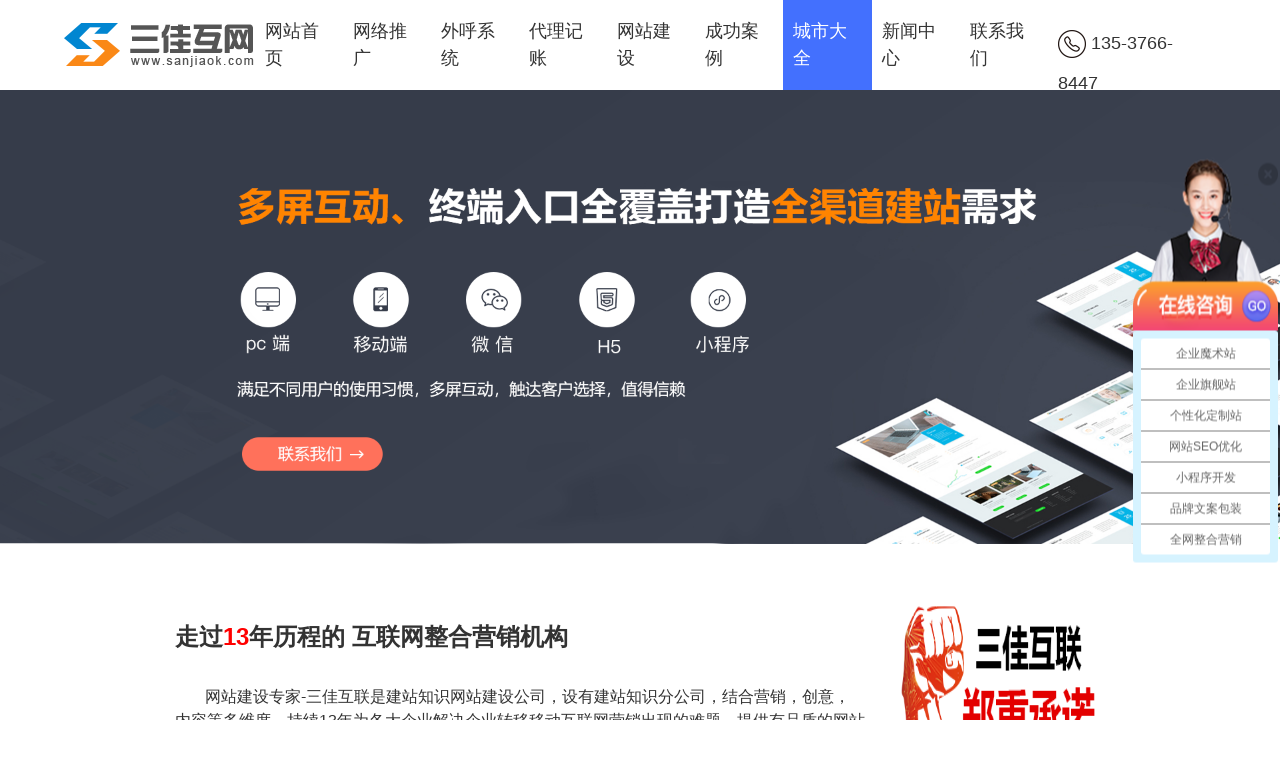

--- FILE ---
content_type: text/html
request_url: http://www.sanjiaok.com/shijiazhuang/
body_size: 10913
content:
<!DOCTYPE html>
<html lang="zh-CN">
<head>
    <meta charset="utf-8">
    <meta http-equiv="X-UA-Compatible" content="IE=edge">
    <meta name="description" content="石家庄网站建设石家庄网站设计,石家庄做网站,10年高端品牌网站建设、优化经验,为企业和上市集团公司提供全方位的建站与网络推广服务，服务于全国各地，完善的服务体系。">
    <meta name="keywords" content="石家庄网站建设,石家庄网站优化,石家庄seo优化,石家庄网站设计,石家庄网站制作,石家庄网站开发">
    <title>石家庄网站建设公司|石家庄网站定制|石家庄网站制作|石家庄网站设计开发</title>
    <meta name="viewport" content="width=device-width, initial-scale=1, maximum-scale=1, user-scalable=no">

    <script src="../js/winresponsever.js"></script>
    <!-- <link rel="stylesheet" href="../static/css/reset.css"> -->
   <link rel="stylesheet" href="../node_modules/bootstrap/dist/css/bootstrap.min.css">
   <link rel="stylesheet" href="../static/css/city.css">
   <style></style>
</head>
<body>
   <script>
var _hmt = _hmt || [];
(function() {
  var hm = document.createElement("script");
  hm.src = "https://hm.baidu.com/hm.js?3a1fb9a708d16b3044287c08afb63e06";
  var s = document.getElementsByTagName("script")[0]; 
  s.parentNode.insertBefore(hm, s);
})();
</script>
	 <!-- 微信弹窗-->
		 <div class="wechat-tanc direact">
			<i></i>
			<div class="wenzidiv">
				<p>微信 <span>现在</span><br>
					 三佳网络：10年建站+SEO经验，一对一服务.........
				</p>
			</div>
			<div class="xiaoheng"></div>
		</div>
		<!-- HEAD-->
		<div class="header ">
			<div class="baoguo">
			  <nav class="navbar navbar-expand-lg navbar-light col-sm-12 ">
				<!-- <a class="navbar-brand" href="#">Navbar</a> -->
				<img src="../static/images/logo.png" alt="" class="img-fluid logo">
				 <div class="navbar-toggler nav-but" style="background-color: rgba(0,0,0,.5);width:1rem;height:1rem;' type="button" data-toggle="collapse" data-target="#navbarSupportedContent" aria-controls="navbarSupportedContent" aria-expanded="false" aria-label="Toggle navigation">
				  <span class="navbar-toggler-icon"></span>
				</div>
				<div class="d-md-none d-sm-block d-md-block d-lg-none logolis"><img src="../static/images/sj.png" alt="" class="sj">135-3766-8447</div>
				<div class="collapse navbar-collapse  " id="navbarSupportedContent">
				  <ul class="navbar-nav mr-auto  ">
					  <a class="" href="/index.html"> <li class="nav-item list ">  网站首页</li></a>
                  
               
               
                <a class="" href="/netPropagate"> <li class="nav-item list ">网络推广 </li></a>

                    <a class="" href="/chanpin/"><li class="nav-item list ">外呼系统 </li></a>
                <a class="" href="/dljz/"> <li class="nav-item list ">代理记账 </li> </a>
               
                <a class="" href="/webBuil"> <li class="nav-item list ">网站建设 </li></a>
              
               
                <a class="" href="/case"> <li class="nav-item list ">成功案例 </li></a>
             
              
                <a class="" href="/city">  <li class="nav-item list ">城市大全 </li></a>
              
                <a class="" href="/hyxw"><li class="nav-item list "> 新闻中心</li></a>
                <a href="/contact"><li class="nav-item list "> 联系我们</li></a>
					<!-- <li class="nav-item dropdown">
					  <a class="nav-link dropdown-toggle" href="#" id="navbarDropdown" role="button" data-toggle="dropdown" aria-haspopup="true" aria-expanded="false">
						Dropdown
					  </a>
					  <div class="dropdown-menu" aria-labelledby="navbarDropdown">
						<a class="dropdown-item" href="#">Action</a>
						<a class="dropdown-item" href="#">Another action</a>
						<div class="dropdown-divider"></div>
						<a class="dropdown-item" href="#">Something else here</a>
					  </div>
					</li> -->
					<li class="nav-item d-md-none d-sm-none d-none d-xl-block" style="line-height: 40px;">
						<img src="../static/images/sj.png" alt="" class="img-fluid"> 135-3766-8447
					</li>
				  </ul>
				  <!-- <form class="form-inline my-2 my-lg-0">
					<input class="form-control mr-sm-2" type="search" placeholder="Search" aria-label="Search">
					<button class="btn btn-outline-success my-2 my-sm-0" type="submit">Search</button>
				  </form> -->
				</div>
			   
			  </nav>
			</div>
		   
			
		  </div>
      <section class="header_banna ">
          <img src="../static/images/jshe_02.png" alt="" class="img-fluid d-none d-lg-block shou" onclick="toshan()">
          <img src="../static/images/new1_02.png" alt="" class="img-fluid d-block d-lg-none shou" onclick="toshan()">
      </section>
      <section class="luosyx">
          <div class="conz">
            <div class="luo_left col-lg-9">
                <p>走过<span>13</span>年历程的 互联网整合营销机构</p>
                <div class="d-none d-lg-block">网站建设专家-三佳互联是建站知识网站建设公司，设有建站知识分公司，结合营销，创意，内容等多维度，持续13年为各大企业解决企业转移移动互联网营销出现的难题，提供有品质的网站建设，营销型网站设计，微信小程序开发，品牌网站制作，电商网站开发等服务；我们的解决方案结合了十三年的互联网品牌建设经验和整合营销的理念，同时将策略和执行紧密结合，并不断评估和优化我们的方案，为客户提供一体化的互联网营销整合方案！</div>
                <div class="d-block d-lg-none">网站建设专家-三佳互联是建站知识网站建设公司，设有建站知识分公司，结合营销，创意，内容等多维度，持续13年为各大企业解决企业转移移动互联网营销出现的难题，提供有品质的网站建设，营销型网站设计，微信小程序开发，品牌网站制作，电商网站开发等服务；</div>
            </div >
            <div class="luo_right col-lg-3 d-none d-lg-block"><img src="../static/images/jshe_05.png" alt="" class="img-fluid h-100 "></div>
          </div>
        
      </section>
      <!-- 优势 -->
      <section class="advantage">
          <div class="title">做网站的好处</div>
          <div class="futile d-block d-lg-none">The benefits of doing a website</div>
          <div class="topimg d-block d-lg-none"><img src="../static/images/netimg5.png" alt="" class="img-fluid w-100"></div>
          <div class="konyou">

          
            <div class="nice">
                <div class="nice_left col-lg-6">
                    <div class="list">
                        <div class="gou col-lg-1 "><img src="../static/images/jshe_11.png" alt="" class="img-fluid"></div>
                        <div class="text col-lg-11 "> 
                            <p>提升企业营业额</p>
                            <div>在网站基础上结合SEO及网络推广，打破传统营销在地域和时间上的限制，最大限度地为企业带来潜在客户，最大程度的提升企业营业额。</div>
                        </div>
                    </div>
                    <div class="list">
                        <div class="gou col-lg-1"><img src="../static/images/jshe_11.png" alt="" class="img-fluid"></div>
                        <div class="text col-lg-11"> 
                            <p>提升企业形象及知名度</p>
                            <div>网站+公司宣传片，图文声并茂可全方面的展示公司形象、提升企业知名度。</div>
                        </div>
                    </div>
                    <div class="list">
                        <div class="gou col-lg-1"><img src="../static/images/jshe_11.png" alt="" class="img-fluid"></div>
                        <div class="text col-lg-11"> 
                            <p>扩大企业市场份额</p>
                            <div>投入少量成本以互联网为煤介，多种互联网端口及渠道快速宣传企业产品与服务，迅速占领市场。</div>
                        </div>
                    </div>
                    <div class="list">
                        <div class="gou col-lg-1"><img src="../static/images/jshe_11.png" alt="" class="img-fluid"></div>
                        <div class="text col-lg-11"> 
                            <p>提升企业竞争力</p>
                            <div></div>
                        </div>
                    </div>
                </div>
                <div class="nice_right col-lg-6 d-none d-lg-block">
                    <img src="../static/images/jshe_09.png" alt="" class="img-fluid w-100 h-100 ">
                </div>
            </div>
        </div>
        <div class="anlie_but d-block d-lg-none" onclick="toshan()">立即咨询</div>
      </section>
      <!-- what -->
      <div class="what ">
        <div class="what-border">
            <div class="conten_top">
              <div class="title"><p>what ?</p> 你准备做个什么类型的网站？</div>
              <div class="text">移动互联网时代，PC+手刷+微信，三合一网站建设，H5确应式制作！全网营销！抓住市场饥饿</div>
          </div>
          <div class="what_list ">
            <div class="list col-lg-3 col-md-6 col-6 position-relative">
              <div class="baioti">
               <p>展示型网站</p> 
               <div class="what_image"><img src="../static/images/wenhao.png" alt="" class="img-fluid"></div>
              </div>
             
              <div class="what_content">中小型企业网站建设，价格实惠！便捷式后台管理，实时更新管理公司信息、产品信息、联系方式等！</div>
              <div class="but_wai d-none d-lg-block" onclick="toshan()"><div class="what_but shou">获得低价</div> </div>
            </div>
            <div class="list col-lg-3 col-md-6 col-6 position-relative">
              <div class="baioti">
               <p>推广型网站</p> 
               <div class="what_image"><img src="../static/images/wenhao.png" class="img-fluid" alt=""></div>
              </div>
             
              <div class="what_content">网站风格宽屏大气，专业美工匠心设计适合中小企业形象宣传，实用网站功能，公司介绍、产品展示一目了然</div>
              <div class="but_wai d-none d-lg-block" onclick="toshan()"><div class="what_but shou">获得低价</div> </div>
            </div>
            <div class="list col-lg-3 col-md-6  col-6 position-relative">
              <div class="baioti">
               <p>营销型网站</p> 
               <div class="what_image"><img src="../static/images/wenhao.png" alt=""></div>
              </div>
             
              <div class="what_content">营销型企业网站设计展示企业实力、突出产品优势，结合关键词优化，全方位架构。属于白己的网络营销平台从这里开始…</div>
              <div class="but_wai d-none d-lg-block" onclick="toshan()"><div class="what_but shou">获得低价</div> </div>
            </div>
            <div class="list col-lg-3 col-md-6 col-6 position-relative">
              <div class="baioti">
               <p>商城型网站</p> 
               <div class="what_image"><img src="../static/images/wenhao.png" alt="" class="img-fluid"></div>
              </div>
             
              <div class="what_content">专业做PC+手机商城网站建设为客户提供O20电子商务网站建设、B2C在线购物商城开发等多种购物网站建设解决方赢！！</div>
              <div class="but_wai d-none d-lg-block" onclick="toshan()"><div class="what_but shou">获得低价</div> </div>
            </div>
          </div>
        </div>
        
      </div>
     <section class="dinzhi">
         <div class="title">网站定制选择三佳省心省力</div>
         <div class="dinzhilist">
            <div class="list">
                <div><img src="../static/images/jshe_16.png" alt="" class="img-fluid"></div>
                <div>1v1个性化定制</div>
                <p>资深设计师为您量身定制官网</p>
            </div>
            <div class="list">
                <div><img src="../static/images/jshe_18.png" alt="" class="img-fluid"></div>
                <div>高品质网站上线</div>
                <p>专业建站水平，网站高效高质量上线</p>
            </div>
            <div class="list">
                <div><img src="../static/images/jshe_20.png" alt="" class="img-fluid"></div>
                <div>极佳的建站性价比</div>
                <p>企业官网定制费用不到万元</p>
            </div>
            <div class="list">
                <div><img src="../static/images/jshe_25.png" alt="" class="img-fluid"></div>
                <div>丰富的行业解决方案</div>
                <p>知名合作品牌与各行业对应网站解决方案，为您找到最佳的方来</p>
            </div>
            <div class="list">
                <div><img src="../static/images/jshe_26.png" alt="" class="img-fluid"></div>
                <div>5x8小时客户服务</div>
                <p>项目顾问全天候不间断为您提供贴心的售后服务</p>
            </div>
            <div class="list">
                <div><img src="../static/images/jshe_27.png" alt="" class="img-fluid"></div>
                <div>不满意全额退款</div>
                <p>诚信服务，制作过程有任何不满意均可申请全额退款，让您无后顾之忧</p>
            </div>
         </div>
     </section>
     <section class="why">
         <div class="why_conten">
            <div class="title"><span>Why？</span> 网站没排名、没流量、不赚钱？</div>
            <div class="futitle">您是否正在为这些事情困惑困扰？</div>
            <div>
                <img src="../static/images/jshe_32.png" alt="" class="img-fluid w-100 d-none d-lg-block ">
                <img src="../static/images/why_04.png" alt="" class="img-fluid d-block d-lg-none">

            </div>
            <div class="why_but shou" onclick="toshan()">免费seo诊断</div>
         </div>
     </section>
     <section class="how_do">
         <div class="how_cont">
            <div class="title"><span> How do</span> 我们如何提供与众不同的SEO优化服务？</div>
            <div class="futitle">Different SEO optimization services</div>
            <div class="how_list">
                <div class="list">
                    <div class="list_left"><img src="../static/images/jshe_36.png" alt="" class="img-fluid"></div>
                    <div class="list_right">
                        <div class="right_but">精准定位关键词</div>
                        <div>针对企业产品和受众人群精准定位分析，深度剖析行业网站，量身定制搜索营销方案，准确筛选关键词，排名更靠前。</div>
                    </div>
                </div>
                <div class="list">
                    <div class="list_left"><img src="../static/images/jshe_38.png" alt="" class="img-fluid"></div>
                    <div class="list_right">
                        <div class="right_but">持续优化方案</div>
                        <div>优化团队多对一服务，根据关键词库指导，持续升级优化方案，建立长效精确流量来源，让潜在客户成为成交客户。</div>
                    </div>
                </div>
                <div class="list">
                    <div class="list_left"><img src="../static/images/jshe_43.png" alt="" class="img-fluid"></div>
                    <div class="list_right">
                        <div class="right_but">整站流量提升</div>
                        <div>通过关键词搜索、文章、外链等优化资源，持续提升自然流量，较同行网站更易被搜索引擎抓取，获得更多精准用户。</div>
                    </div>
                </div>
                <div class="list">
                    <div class="list_left"><img src="../static/images/jshe_44.png" alt="" class="img-fluid"></div>
                    <div class="list_right">
                        <div class="right_but">实时数据监控</div>
                        <div>数据分析流量效果，用数据驱动方案改进，实现多维度，精细化的统计分析，定期为客户提供完整的优化报告。</div>
                    </div>
                </div>
            </div>
            <div class="how_but shou" onclick="toshan()">立即咨询</div>
         </div>
     </section>

     <section class="target">
        <div class="target_bao">
          <div class="target_title">  
            助您实现商业目标
            <div class="xian"></div>
          </div>
          
          <div class="targete_content">
            <div class="target_top col-lg-5 col-12">
              <img src="../static/images/diannao.png" alt="" class="w-100  h-100 d-none d-lg-block">
             
              <img src="../static/images/move_diannao.png" alt="" class="w-100  h-100 d-block d-lg-none">
            </div>
            <div class=" target_bnot col-lg-7">
              <div class="target_value">
                <p class="value_p">获得更多优质客户</p>
                <p class="value_p2">专注于财务顾问的好顺佳集团，通过网站建设、网络推广、SEO推广等多种渠道定位精准人群，有效获取30000名客户合作。</p>
                <img src="../static/images/shul.png" alt="" class="img-fluid d-none d-lg-block" style="width: 80%;">
                <img src="../static/images/shul2.png" alt="" class="d-block img-fluid d-lg-none" style="margin: 0 auto;">
              </div>
              <div class="target_btn shou" onclick="toshan()">
                
                我也要建站
              </div>
            </div>
          </div>
        </div>
      </section>

      <div class="brand " >
        <div class="jie">
            <div class="jie_list col-lg-4">
                <div>2600 <span>+</span></div>
                <p>2600成功项目经验</p>
            </div>
            <div class="jie_list col-lg-4">
                <div>30 <span>+</span></div>
                <p>30上市公司选择</p>
            </div>
            <div class="jie_list col-lg-4">
                <div>60 <span>+</span></div>
                <p>60的专业团队</p>
            </div>
        </div>
        <div class="brand_content d-lg-block d-none"> 
          <div class="biaoti"></div>
          <div class="zhixun" onclick="toshan()">马上咨询</div>
        </div>
      </div>
      <div class="move_bran d-block d-lg-none">
        <div class="move_bran_content"> 
          <div class="biaoti"></div>
          <div class="bran_list col-12">
            <div class="list ">
              <div class="bran_left col-3">
                <div class="left"><img src="../static/images/move1.png" alt=""></div>
                <div class="zhic">技术支持</div>
              </div>
              <div class="bran_right col-9">专业团队驰骋互联网多年，行业技术精湛，技术总监率领团队亲自操刀，全面提升方案执行品质，确保项目顺畅落地。</div>
            </div>
            <div class="list ">
              <div class="bran_left col-3">
                <div class="left"><img src="../static/images/move2.png" alt=""></div>
                <div class="zhic">高效执行</div>
              </div>
              <div class="bran_right col-9">。我们在项目每个环节上精益求精，追求效率最大化，确保方案能够完美高效执行，提高转化率，实现客户想要的效果。</div>
            </div>
            <div class="list ">
              <div class="bran_left col-3">
                <div class="left"><img src="../static/images/move3.png" alt=""></div>
                <div class="zhic">服务体系</div>
              </div>
              <div class="bran_right col-9">以客户服务为核心，独创深度服务体系，能以最灵敏的嗅觉秒级响应客户需求，带给客户安心满意的体验。</div>
            </div>
          </div>
          <div class="zhixun shou" onclick="toshan()">马上咨询</div>
        </div>
      </div>
       <section class="zhangdian">
          <div class="weizhi">当前位置：<a href="/">首页</a>&nbsp;>&nbsp;<a href="/shijiazhuang/">石家庄</a></div>
          <div class="contener nodetail">
       
<div class="list shou" >
                <div class="title"><a href="/shijiazhuang/30095.html">石家庄专业免费网站建设哪里便宜</a></div>
                <div class="text"><a href="/shijiazhuang/30095.html ">石家庄网站建设报价_网聚资源_网聚资源收集整理互联网上建站系统,建站源码,网站模板,建站工具免费提供给爱好建站的朋友们使用您可以在培训家石家庄网站建设培训页面选择特</a></div>
                <div class="time">2020-08-06 </div>
 </div>
<div class="list shou" >
                <div class="title"><a href="/shijiazhuang/30094.html">石家庄网站建设有哪些公司推荐</a></div>
                <div class="text"><a href="/shijiazhuang/30094.html ">推荐企业网站建设几点建议Mar,在企业网站建设过程中,网页设计是非常出色的网站建设企业有哪些优点Mar,随着互联网技术越来越发达,网站制作石家庄网站建设企业名录!黄页免费</a></div>
                <div class="time">2020-08-06 </div>
 </div>

<div class="list shou" >
                <div class="title"><a href="/shijiazhuang/30093.html">石家庄网站建设网站建设的网络</a></div>
                <div class="text"><a href="/shijiazhuang/30093.html ">近千套精美模板网站模板丰富,模板随意更换;可根据不同季节、节庆日等更换不同主题自主自助建站品牌费用低廉,设计精美,功能强大,操作简单,维护方便立足石家庄,十三年行业经</a></div>
                <div class="time">2020-08-06 </div>
 </div>
<div class="list shou" >
                <div class="title"><a href="/shijiazhuang/30092.html">石家庄做网站公司做网站公司</a></div>
                <div class="text"><a href="/shijiazhuang/30092.html ">石家庄网络公司数据不见了怎么办?石家庄网络公司选择个合适的域名网址石家庄网站建设︱石家庄网站制作︱石家庄做网站︱石家庄网络公司︱石家庄网站制作公司建站是专业的石家庄做网</a></div>
                <div class="time">2020-08-06 </div>
 </div>

<div class="list shou" >
                <div class="title"><a href="/shijiazhuang/30091.html">石家庄专门做网站开发的公司</a></div>
                <div class="text"><a href="/shijiazhuang/30091.html ">科技是服务于京津冀知名的专业化、综合化、互联网整体解决方案提供商、河北省高新技术企业,业务方向包括网站建设及软件开发、app与h移动开发、网络营销与移动营销领行网络</a></div>
                <div class="time">2020-08-06 </div>
 </div>
<div class="list shou" >
                <div class="title"><a href="/shijiazhuang/30090.html">石家庄在哪里可以建设网站</a></div>
                <div class="text"><a href="/shijiazhuang/30090.html ">石家庄网站开发建设Web设计人员通常会在Web设计过程中着重于技术问题,例如线框,代码和内容管理。但是出色的设计与您如何整合社交媒体按钮甚至流畅的网站的构建主要包括配色</a></div>
                <div class="time">2020-08-06 </div>
 </div>

<div class="list shou" >
                <div class="title"><a href="/shijiazhuang/30089.html">石家庄有专门做网站的公司</a></div>
                <div class="text"><a href="/shijiazhuang/30089.html ">石家庄做网站现在石家庄网络公司多的数不胜数,小到个人工作室,中到个人的团队,大到上百人的团石家庄做网站公司一、行业经验丰富网团队成立于,专注企业网站制作与开发,国内</a></div>
                <div class="time">2020-08-06 </div>
 </div>
<div class="list shou" >
                <div class="title"><a href="/shijiazhuang/30088.html">石家庄有哪些做网站的公司</a></div>
                <div class="text"><a href="/shijiazhuang/30088.html ">做网站不错的公司毋庸置疑,石家庄就是动力了。做APP的话一般都是分公司,而且也都是行业软件,比如说税友软件,做财务软件的。还有一个神玥软件,在但也不是价格越高越好,要问</a></div>
                <div class="time">2020-08-06 </div>
 </div>

<div class="list shou" >
                <div class="title"><a href="/shijiazhuang/30087.html">石家庄有没有专门做网站的</a></div>
                <div class="text"><a href="/shijiazhuang/30087.html ">石家庄有没有专业的PHP做网站公司啊我说是专门做PHP我发现石家庄做PHP的很少,很落后啊。北京漫天都是PHP。看看这些石家庄建站公司就伤心。做的都是些石家庄做网站看你要做</a></div>
                <div class="time">2020-08-06 </div>
 </div>
<div class="list shou" >
                <div class="title"><a href="/shijiazhuang/30086.html">石家庄有没有免费做网站的</a></div>
                <div class="text"><a href="/shijiazhuang/30086.html ">请问生意经的朋友石家庄有没有个人做网站的进来看看,我们需要做个外贸网站请解答有同感邀请回答收藏浏览次数:扫一扫最满意答案您好,我们推出特价建站问:石家庄做网站推广的</a></div>
                <div class="time">2020-08-06 </div>
 </div>

<div class="list shou" >
                <div class="title"><a href="/shijiazhuang/30085.html">石家庄响应式网站网站建设</a></div>
                <div class="text"><a href="/shijiazhuang/30085.html ">石家庄科技做网站公司专注于网站建设制作设计,建站类型包括:企业网站建设、商城网站建设、外贸网站建设、手机网站建设、HTML自适应响应式营销型网站定制。天前公司以&amp;ldquo</a></div>
                <div class="time">2020-08-06 </div>
 </div>
<div class="list shou" >
                <div class="title"><a href="/shijiazhuang/30084.html">石家庄网站正在建设中页面</a></div>
                <div class="text"><a href="/shijiazhuang/30084.html ">石家庄网站开发建设Web设计人员通常会在Web设计过程中着重于技术问题,例如线框,代码和内容管理。但是出色的设计与您如何整合社交媒体按钮甚至流畅的主题巴士关于网站正在建</a></div>
                <div class="time">2020-08-06 </div>
 </div>

<div class="list shou" >
                <div class="title"><a href="/shijiazhuang/30083.html">石家庄搭建网站用什么系统</a></div>
                <div class="text"><a href="/shijiazhuang/30083.html ">买个虚拟主机能干什么?买个虚拟主机能做很多事情,比如搭建一个网站,像个人博客,企业网站,行业网站等;还可以搭建一个APP、小程序;也可以搭建一个数据存储平台,供门户网站建</a></div>
                <div class="time">2020-08-06 </div>
 </div>
<div class="list shou" >
                <div class="title"><a href="/shijiazhuang/30082.html">石家庄做网站需要的资料</a></div>
                <div class="text"><a href="/shijiazhuang/30082.html ">石家庄做网站的有效开展使得我们也在不断寻求更多适合做网站发展的方法。石家庄做网站发展到今天,对很多商家我们想要做网站,我们需要为建站公司提供什么样的信息?下面石家</a></div>
                <div class="time">2020-08-06 </div>
 </div>

<div class="list shou" >
                <div class="title"><a href="/shijiazhuang/30081.html">石家庄做网站开发的公司</a></div>
                <div class="text"><a href="/shijiazhuang/30081.html ">是一家专注于石家庄做网站建设公司,有着五年的网站制作经验,专门为您提供网站制作、网站建设、小程序开发、模板建站等网站的相关服务。是一家石家庄专业网站石家庄做网站现</a></div>
                <div class="time">2020-08-06 </div>
 </div>
<div class="list shou" >
                <div class="title"><a href="/shijiazhuang/30080.html">石家庄做网站的哪里便宜</a></div>
                <div class="text"><a href="/shijiazhuang/30080.html ">没错哪个事情不扯上点有档次的名头,做站也有这个潮流,做网站不是只有美观就行了,又不是花瓶。既美观又实用的网站才是有档次的网站,那么如何做一个网站才能看着石家庄做网站</a></div>
                <div class="time">2020-08-06 </div>
 </div>

<div class="list shou" >
                <div class="title"><a href="/shijiazhuang/30079.html">石家庄做网站的科技公司</a></div>
                <div class="text"><a href="/shijiazhuang/30079.html ">石家庄网站建设公司哪家好?网络为石家庄中小企业提供石家庄做网站一条龙服务,打造价格最低服务最好的网石家庄站建设公司!做一个【有效果】、【有客户】的企业网站石家庄做</a></div>
                <div class="time">2020-08-06 </div>
 </div>
<div class="list shou" >
                <div class="title"><a href="/shijiazhuang/30078.html">石家庄做网站的大型公司</a></div>
                <div class="text"><a href="/shijiazhuang/30078.html ">致石家庄用户的一封信找外地建站公司做网站靠谱吗?无论是石家庄网站建设公司还是外地网站设计公司,可以为您提供几乎没有差别的服务。这样一来,您的选项变得更多,您石家庄做</a></div>
                <div class="time">2020-08-06 </div>
 </div>

          </div>
         
          <div class="d-lg-block d-none" >
            <div class="pages ">
           <a title="Total record">&nbsp;<b>396</b> </a>&nbsp;&nbsp;&nbsp;<b>1</b>&nbsp;<a href="/shijiazhuang/index_2.html">2</a>&nbsp;<a href="/shijiazhuang/index_3.html">3</a>&nbsp;<a href="/shijiazhuang/index_4.html">4</a>&nbsp;<a href="/shijiazhuang/index_5.html">5</a>&nbsp;<a href="/shijiazhuang/index_6.html">6</a>&nbsp;<a href="/shijiazhuang/index_7.html">7</a>&nbsp;<a href="/shijiazhuang/index_8.html">8</a>&nbsp;<a href="/shijiazhuang/index_9.html">9</a>&nbsp;<a href="/shijiazhuang/index_10.html">10</a>&nbsp;<a href="/shijiazhuang/index_2.html">下一页</a>&nbsp;<a href="/shijiazhuang/index_22.html">尾页</a>
          </div>
        
      </section>
     
     
<div class="d-block d-lg-none danzhe"  >
		<div class="kefuzhixun">
			<div id="" class="zhixun1 col-4" onclick="toshan()"><div>3</div><img src="../static/images/xinxi.png" class="img-fluid">seo免费诊断</div>
			<div id="" class="zhixun2 col-4" onclick="toshan()"><div>2</div><img src="../static/images/xinxi.png" class="img-fluid">网站开发咨询</div>
			<div id="" class="zhixun3 col-4" style="background-color: #0c6aeb;"><a href="tel:13537668447" target="_blank" rel="noopener noreferrer"><img src="../static/images/phone.gif" class="img-fluid">电话咨询</a></div>
		</div>
	</div>
    <footer class="footer">
        <div class="citylist flex direaction align">
            <div class="citytit">
                全国城市分布：
            </div>
           <div class="citylistItem">
               <ul class="citylistUl flex  wrap align">
               <li><a href="/beijing/" target="_blank">北京</a></li>
<li><a href="/shanghai/" target="_blank">上海</a></li>
<li><a href="/guangzhou/" target="_blank">广州</a></li>
<li><a href="/shenzhen/" target="_blank">深圳</a></li>
<li><a href="/chengdu/" target="_blank">成都</a></li>
<li><a href="/hangzhou/" target="_blank">杭州</a></li>
<li><a href="/chongqing/" target="_blank">重庆</a></li>
<li><a href="/wuhan/" target="_blank">武汉</a></li>
<li><a href="/xian/" target="_blank">西安</a></li>
<li><a href="/suzhou/" target="_blank">苏州</a></li>
<li><a href="/tianjin/" target="_blank">天津</a></li>
<li><a href="/nanjing/" target="_blank">南京</a></li>
<li><a href="/changsha/" target="_blank">长沙</a></li>
<li><a href="/zhengzhou/" target="_blank">郑州</a></li>
<li><a href="/dongguan/" target="_blank">东莞</a></li>
<li><a href="/qingdao/" target="_blank">青岛</a></li>
<li><a href="/shenyang/" target="_blank">沈阳</a></li>
<li><a href="/ningbo/" target="_blank">宁波</a></li>
<li><a href="/kunming/" target="_blank">昆明</a></li>
<li><a href="/wuxi/" target="_blank">无锡</a></li>
<li><a href="/foshan/" target="_blank">佛山</a></li>
<li><a href="/hefei/" target="_blank">合肥</a></li>
<li><a href="/dalian/" target="_blank">大连</a></li>
<li><a href="/fuzhou/" target="_blank">福州</a></li>
<li><a href="/xiamen/" target="_blank">厦门</a></li>
<li><a href="/haerbin/" target="_blank">哈尔滨</a></li>
<li><a href="/jinan/" target="_blank">济南</a></li>
<li><a href="/wenzhou/" target="_blank">温州</a></li>
<li><a href="/nanning/" target="_blank">南宁</a></li>
<li><a href="/changchun/" target="_blank">长春</a></li>
<li><a href="/quanzhou/" target="_blank">泉州</a></li>
<li><a href="/shijiazhuang/" target="_blank">石家庄</a></li>
<li><a href="/guiyang/" target="_blank">贵阳</a></li>
<li><a href="/chanzhou/" target="_blank">常州</a></li>
<li><a href="/nantong/" target="_blank">南通</a></li>
<li><a href="/jiaxing/" target="_blank">嘉兴</a></li>
<li><a href="/taiyuan/" target="_blank">太原</a></li>
<li><a href="/xuzhou/" target="_blank">徐州</a></li>
<li><a href="/nanchang/" target="_blank">南昌</a></li>
<li><a href="/jinhua/" target="_blank">金华</a></li>
<li><a href="/huizhou/" target="_blank">惠州</a></li>
<li><a href="/zhuhai/" target="_blank">珠海</a></li>
<li><a href="/zhongshan/" target="_blank">中山</a></li>
<li><a href="/taizhou/" target="_blank">台州</a></li>
<li><a href="/yantai/" target="_blank">烟台</a></li>
<li><a href="/lanzhou/" target="_blank">兰州</a></li>
<li><a href="/shaoxing/" target="_blank">绍兴</a></li>
<li><a href="/haikou/" target="_blank">海口</a></li>
<li><a href="/yangzhou/" target="_blank">扬州</a></li>
               </ul>
           </div>
        </div>
        <div class="footer_contetn w1200">
          <div class="xinxi">
            <div><img src="../static/images/boda.png" alt="">135-3766-8447</div>
            <div><img src="../static/images/weixin.png" alt="">135-3766-8447</div>
            <div><img src="../static/images/qq.png" alt="">2149514403</div>
            <div class="diz"><img src="../static/images/dinwei.png" alt="">地址：深圳市龙岗区爱联地铁站A出口100米（爱联股份大厦1406）</div>
          </div>
          <div class="dizhi">
            <div>公司地址：深圳市龙岗区爱联地铁站A出口100米（爱联股份大厦1406） | 联系方式：135-3766-8447</div>
            <div style="color:#707070; font-size:12px;">版权所有 © 2016-2020 深圳市三佳网络科技有限公司 <a  style="color:#707070; font-size:12px;" href="https://beian.miit.gov.cn" rel="nofollow" >粤ICP备16074232号</a></div>
            <div>专家团队为您提供深圳网站建设，深圳网站设计，深圳品牌网站设计，深圳营销型网站制作等服务，深圳建网站就找三佳互联</div>
            <div><a href="http://www.sanjiaok.com/sitemap.html" >网站地图    <a href="http://www.sanjiaok.com/sitemap.xml">浏览器地图</div>
          </div>
        </div>
      </footer>
 <div class="totop"><img src="../static/images/scroll_Top.png" alt="" class="img-fluid"></div>
<script src="../js/jquery-2.1.1.min.js"></script>
<script src="../node_modules/bootstrap/dist/js/bootstrap.min.js"></script>
<script>
   $('.totop').hide();        //隐藏go to top按钮
 
        $(window).scroll(function(){
            
             if($(this).scrollTop() > 100){
                $('.totop').fadeIn();
           }else{
               $('.totop').fadeOut();
            }
        });
 
        $('.totop').click(function(){
          $('html ,body').animate({scrollTop: 0}, 300);
            return false;
         });
</script>
</body>
</html>
	<script src="../js/jquery-2.1.1.min.js"></script>
	<script src="../node_modules/bootstrap/dist/js/bootstrap.min.js"></script>
<script>
function toshan() {
		window.open("https://p.qiao.baidu.com/cps/chat?siteId=17527791&userId=10117600&siteToken=3a1fb9a708d16b3044287c08afb63e06");
	}
	$(function () {
		if($(window).width()<993){
      setTimeout("wechatchux()", 3000);
     }
        })

        function wechatchux() {	
            $(".wechat-tanc").show(500);
            setTimeout("wechatxs()", 5000);
        };

        function wechatxs() {
            $(".wechat-tanc").hide(500);
            setTimeout("wechatchux()", 5000);
        }
        document.writeln(
               "<a href='https://p.qiao.baidu.com/cps/chat?siteId=17527791&userId=10117600&siteToken=3a1fb9a708d16b3044287c08afb63e06' style='width:0;' id='swtb'></a>"
            );
        $(".direact").click(function () {
            $("#swtb")[0].click();
        })
</script>

--- FILE ---
content_type: text/css
request_url: http://www.sanjiaok.com/static/css/city.css
body_size: 6261
content:
body {
	width: 100%;
	/* background-color: #f5f5f5; */
}
* {
	color: #333;
	font-size: 0.18rem;
}
.actions{
	background-color: #4370fe;
	color: #fff !important;

}
.navbar-nav a:nth-child(7){
	background-color: #4370fe;
	color: #fff !important;
}
.navbar-nav a:hover{
	text-decoration: none;
}
.navbar-nav a:nth-child(7) li{

	color: #fff !important;
}
.shou:hover{
    cursor: pointer;
}
p,ul{margin-bottom: 0;}
/* 头部 */
.nav {
	height: 90px;
	z-index: 99;
	
}
.totop{
	position: fixed;
	right: .1rem;
	bottom: 1rem;
	width: 1rem;
}
.nav-but {
    position: fixed;
    top: 0;
    right: 0;
    display: flex;
    align-items: center;
    z-index: 99;
    width: 1rem;
    height: 1rem;
    background-color: rgba(0.5, 0.5, 0.5, 0.5);
}
.detail .dtitle{
    font-size: .3rem;
    text-align: center;
}
.detail{
    border-bottom: .01rem solid #E5E5E5;
    padding-bottom: .3rem;
}
#newBridge #nb_toolbar_wrap{display: none !important;}
.detail .time{
    font-size: .14rem;
    margin-top: .2rem;
   justify-content: center;
    display: flex;
}
.detail .time div{
    color: #999;
}
.nav-list {
	color: #333;
}
.nav-list li {
	/* font-size: 18px; */
	padding: 0 .15rem;
	list-style: none;
	display: inline-block;
	height: .9rem;
	/* display: block; */
	flex-wrap: nowrap;
	line-height: .9rem;
}
.logolis img{
	margin-right: .06rem;
}
.nav-cneter {
	display: flex;
	align-items: center;
}
/* .nav ul{
  padding: 23px 0;
} */
.nav-list li img {
	margin-right: .1rem;
}
.logolis{
    font-size: .25rem;
    color: #666 !important;
    font-weight: bold;
    display: flex;
    align-items: center;
    margin-right: .8rem;
    letter-spacing: -.01rem;
}
.navbar-nav .list:hover {
	color: #fff;
	text-decoration: none;
	background-color: #4370fe;
}
.navbar-nav .list:hover a {
	color: #fff;
}
.header {
	width: 75%;
	margin: 0 auto;
	
}
.nav-list li:hover {
	color: #fff;
	background-color: #4370fe;
}
.nav-list li:last-child:hover {
	background-color: #fff;
	color: black;
}
.navbar {
	padding: 0;
}
/* .header .list a {
	text-decoration: none;
    color: #333;
    font-size: .26rem !important;
} */
.navbar-nav {
	width: 100%;
	display: flex;
	justify-content: flex-end;
}
/* 头部 */
/* 脖子 */

.luosyx{
    background-color: #fff;
    margin-top: .6rem;
}


/* 脖子 */
/* 优势 */
.advantage{
   
    background-color: #fff;
   padding: .6rem 0 .4rem;
    
}

.advantage .nice_left .list{
    display: flex;
}

/* .advantage .nice_left .list .text{
    margin-left: .1rem;
} */

.advantage .nice_left .list .gou img{
    
    width: .3rem;
    height: .3rem;
}

.flex {
	display: flex;
}
.align {
	align-items: center;
}
.justify {
	justify-content: space-between;
}
.center {
	justify-content: center;
}
.around {
	justify-content: space-around;
}
.wrap {
	flex-wrap: wrap;
}
.direaction {
	flex-direction: column;
}
.konyou{
    display: flex;
    justify-content: center;
}

/* 优势 */

/* what */
.what_list {
	margin-top: .2rem;
	display: flex;
	flex-wrap: wrap;
	justify-content: space-around;
}
.what_list .baioti img {
	width: 40%;
}
.what_list .baioti {
	font-size: .18rem;
	height: 1.44rem;
	padding-top: .40rem;
	border-radius: .05rem;
	background-color: #eeeeee;
}

.what_but {
	width: 1.45rem;
	height: .41rem;
	background-color: #ff715b;
	border-radius: .41rem;
	text-align: center;
	font-size: .18rem;
	line-height: .41rem;
	color: #fff;
	margin: 0 auto;
}
.what-border {
	/* width: 75%; */
	margin: 0 auto;
}
.what_list .list {
	/* width: 19.5%; */
	/* background-color: #fff; */
	border-radius: .05rem;
	margin-bottom: .32rem;
}
.what {
	width: 100%;
	text-align: center;
}
.what_list .what_image {
	position: absolute;
	top: .94rem;
	left: 0;
	right: 0;
	margin: 0 auto;
}
.conten_top p {
	font-size: .40rem;
	display: inline;
	font-weight: bold;
	color: #ff0000;
	margin-right: .15rem;
}
.but_wai {
	padding-top: 0.22rem;
	padding-bottom: 0.19rem;
	background-color: #fff;
}

.conten_top .title {
	font-size: .30rem;
	color: #333;
}
/*定制*/
.dinzhi{
    background-color: #f7f8ff;
    padding: .45rem 0 .6rem;
}

/*why*/
.why_conten .title {
    font-size: .3rem;
    text-align: center;
}
.why_conten  .futitle{
    font-size: .18rem;
    text-align: center;

    color: #797979;
    margin-bottom: .7rem;
}
.why_conten .title span{
    color: #ff0000;
    font-size: .4rem;
    font-weight: bold;
}
.why_but {
    width: 2.9rem;
    height: .60rem;
    margin: .6rem auto .5rem;
    background-color: #ff715b;
    border-radius: .60rem;
    text-align: center;
    font-size: .3rem;
    line-height: .60rem;
    color: #fff;
   
}
.how_do .how_cont .how_list .list .list_right div+div{
    font-size: .16rem;
    color: #666666;
}

.how_but {
    width: 2.9rem;
    height: .62rem;
    background-color: #ff715b;
    border-radius: .62rem;
    text-align: center;
    font-size: .30rem;
    line-height: .62rem;
    color: #fff;
    margin:.53rem auto 0;

}
.how_do{
    background-color: #ececec;
    padding-top: .7rem;
}
/*目标*/
.target_top {
	padding: initial;
}
.target_title {
	font-size: .50rem;
	color: #4370fe;
	text-align: center;
}
.targete_content .target_value .value_p {
	font-size: .36rem;
	font-weight: bold;
	padding-top: .1rem;
}

.targete_content {
	display: flex;
	flex-wrap: wrap;
}
.target_title .xian {
	width: 1.15rem;
	border: .01rem solid #4370fe;
	margin: 0.01rem auto .4rem;
}
.target_bao {
	/* width: 75%; */
	margin: 0 auto;
}
.brand_content {
	/* width: 75%; */
	margin: 0 auto;
	padding-bottom: .22rem;
}
.brand {
	background: url('../images/6_03.png') no-repeat center center;
	background-size: cover;
	text-align: center;
}
.brand_content .biaoti {
	padding-top: .85rem;
}
.brand_content .zhixun {
	margin: 6.50rem auto 0;
}
.brand_content .biaoti .text{
    font-size: .18rem;
	color: #fff;
}
.brand_content .zhixun {
	width: 1.79rem;
	height: .45rem;
	font-size: .25rem;
	color: #FFF;
	background-color: #ff715b;
	border-radius: .45rem;
	text-align: center;
	line-height: .45rem;
}
.brand_content .biaoti .title{
    font-size: .5rem;
	font-weight: bold;
}
.brand_content .biaoti .title{
	color: #fff;

}
/*品质*/
.move_bran {
	background-image: url(../images/move_beijin.png);
	background-size: contain;
}
.move_bran_content .biaoti .title {
	color: #fff;
}
.bran_list .list .bran_left {
	padding: 0;
	/* display: flex; */
	text-align: center;
}
.bran_list .list {
    padding: .2rem 0;
    border-radius: 0.05rem;
}
.move_bran .biaoti .title {
    font-size: .5rem;
    font-weight: bold;
}
.move_bran_content {
	padding-bottom: 0.01rem;
}
.bran_list .bran_left .zhic {
	font-size: 0.27rem;
	font-weight: bold;
}
.bran_list .list {
    display: flex;
    background-color: #fff;
    margin-top: .2rem;
}
.bran_list .list .bran_left {
	padding: 0;
	/* display: flex; */
	text-align: center;
}

.move_bran .zhixun {
	width: 2.9rem;
	height: .62rem;
	font-size: .3rem;
	color: #FFF;
	background-color: #ff715b;
	border-radius: .62rem;
	text-align: center;
	line-height: .62rem;
}
.move_bran .zhixun {
	margin: .2rem auto .3rem;
}
.move_bran_content .biaoti {
	padding: .2rem;
	text-align: center;
}
.zhangdian a{color: #333 !important;}
.zhangdian a:hover{color: #333 !important;text-decoration: none;}


.zhangdian .contener{
   
    display: flex;
    justify-content: space-between;
    flex-wrap: wrap;
}

.zhangdian .contener .list .time{
   
    font-size: .20rem;
}

.zhangdian .contener .list .title a{
    font-size: .28rem;
    
}
.footer {
	background-color: rgb(83, 83, 83);
	background-size: contain;
	color: #fff;
	font-size: 16px;
}

.footer_contetn .xian {
	width: 42%;
	margin: .40rem auto .25rem;
	border-bottom: .02rem solid #556083;
}
.citylistItem {
	width: 80%;
}
.citylist div{margin: 0 auto;}
.citylistUl {
	padding: 0;
    margin: 0;
    font-size: .24rem;

}
.citylist {
	background-color: rgb(83, 83, 83);
	border-bottom: 1px solid rgb(182, 182, 182);
	padding: 0.29rem 0 0.35rem 0;
}
.citylist a{color: #fff !important;}
.citylist a:hover{color: #fff !important;text-decoration: none;}
.citylistUl li {
	list-style: none;
    margin-right: 10px;
    color: #fff;
    
}
.citylistItem {
	width: 80%;
}

.footer_contetn .xian {
	width: 42%;
	margin: .40rem auto .25rem;
	border-bottom: .02rem solid #556083;
}
.footer_contetn {
	/* width: 75%; */
	margin: 0 auto;
	padding: .42rem 0 .35rem 0;
}
.dizhi {
	margin-top: 0.65rem;
}
.dizhi div {
	text-align: center;
	font-size: .12rem;
	color: rgb(112, 112, 112);
}

/* 咨询悬浮框板块 */
.beise {
	width: 100%;
	height: 1rem;
	background-color: #f5f5f5;
}
.danzhe {
	position: fixed;
	bottom: 0;
	left: 0;
	width: 100%;
	z-index: 100;
}
.kefuzhixun {
	height: 1.09rem;
	font-size: 0.24rem;
	display: flex;
	justify-content: center;
	align-items: center;
	background-color: #fff;
}
.kefu {
	width: 100%;
}
.kefuzhixun img {
	width: .46rem;
	margin-right: 0.15rem;
}
.kefuzhixun div {
	font-size: .24rem;

	padding: 0;
	display: flex;
	justify-content: center;
	align-items: center;
}
.zhixun3 a{color: #fff !important;width: 100%;height: 100%;display: flex;align-items: center;justify-content: center;font-size: .28rem;}
.zhixun3 {
	height: 1.09rem;
	color: #fff;
}
.zhixun1 {
	border-right: 0.01rem solid #D8D8D8;
}
.zhixun1, .zhixun2 {
	height: .85rem;
}
.pages div{
    font-size: .16rem;
    color: #787878;
}
.pages .yeci{
    display: flex;
}
.pages .yeci div{
    margin-left: .1rem;
}

.pages div+div{
    margin-left: .2rem;
}
@media (min-width:993px){
    .pages{
        display: flex;
        color: #787878;
        /* width: 75%; */
        flex-wrap: wrap;
        margin: .8rem auto .45rem;
        justify-content: center;
        text-align: center;
    }
    .zhangdian .contener .list .text{
        margin: .2rem 0;
        font-size: .2rem;
        color: #ababab;
    }
    .zhangdian .weizhi{
        font-size: .18rem;
       margin-left: .2rem;
       color: #666;
    }
    .move_bran .biaoti .text {
        font-size: .18rem;
        color: #fff;
    }
    .how_do .how_cont .how_list .list .right_but{
        width: 1.64rem;
        height: .37rem;
        border-radius: .05rem;
        color: #fff;
        background-color: #48b4ff;
        text-align: center;
        line-height: .37rem;
        font-size: 0.2rem;
        margin: .41rem auto .35rem;
    }
    .what_list .what_content {
        padding: 0.95rem 0.25rem 0.2rem;
        background-color: #fff;
        /* display: -webkit-box;
        -webkit-box-orient: vertical;
        -webkit-line-clamp: 4;
        overflow: hidden; */
    }
    .conten_top .text {
        width: 90%;
        /* margin: 0 auto; */
        color: #797979;
        font-size: .18rem;
        margin: .15rem auto .50rem;
    }
    .dinzhi .dinzhilist .list p{
        font-size: .18rem;
    }
    .luo_left div{
        text-indent: .3rem;
        font-size: .16rem;
    }
    .citylist{font-size: .18rem;}
    .citylistUl {
        padding: 0;
        margin: 0;
    }
    .how_do .how_cont .how_list .list .list_right div+div{
        font-size: .16rem;
        color: #666666;
    }
    .footer_contetn {
        /* width: 75%; */
        margin: 0 auto;
        padding: .42rem 0 .35rem;
    }
    .xinxi div {
        color: #fff !important;
        font-size: .16rem;
        
    }
    .target_btn {
        width: 2.05rem;
        height: .50rem;
        background-color: #4370fe;
        border-radius: .50rem;
        text-align: center;
        font-size: .18rem;
        line-height: .50rem;
        color: #fff;
        margin: .42rem auto .39rem;
    }
    .header .list a {
        text-decoration: none;
        color: #333;
        /* font-size: .18rem !important; */
    }
    .zhangdian{
        width: 75%;
        padding-top: .35rem;
        margin: 0 auto .2rem;
       
     }
    .zhangdian .contener .list{
        width: 48%;
        margin-top: .5rem;
    }
    .xinxi .diz {
        width: 4.00rem;
    }
    .xinxi img {
        margin-right: .10rem;
    }
    .citytit {
        color: #fff;
        width: 80%;
        margin-bottom: 0.1rem;
    }
    .xinxi {
        display: flex;
        justify-content: space-between;
        width: 75%;
        margin: 0 auto;
    }
/* 头部 */

    .navbar-nav li {
		height: .9rem;
    }
    .navbar-nav li {
		display: flex;
		align-items: center;
		padding: .23rem .1rem;
	}
/* 头部 */
/* 脖子 */

.conz{
    width: 75%;
    margin: 0 auto;
    display: flex;
    justify-content: space-between;
}
.luo_left p{
    font-size: .24rem;
    font-weight: bold;
    margin: .15rem 0 .3rem;
}
.luo_left span{
    color: #ff0000;
    font-size: .24rem;
}
/* 脖子 */
/*优势*/
.advantage .title{
    font-size: .4rem;
    text-align: center;
}
.advantage .nice_left .list p{
    font-size: .24rem;
    font-weight: bold;
}
.advantage .nice_left .list div{
    font-size: .16rem;
    color: #666;
    margin-top: .1rem;
}
.advantage .nice_left .list .gou {
    margin-top: .15rem ;
    width: .4rem;
    padding: 0;
    text-align: right;
}
.advantage .nice{
    display: flex;
    /* float: right; */
    width: 80%;
    background-color: #fff;
    margin-top: .5rem;
    justify-content: flex-end;
}
.advantage .nice_left .list+.list{
    margin-top: .35rem;
}
/* what*/
.what-border{
    width: 75%;
}
.what_list .what_content {
	padding: 0.95rem 0.25rem 0;
    background-color: #fff;
    /* display: -webkit-box;
    -webkit-box-orient: vertical;
    -webkit-line-clamp: 4;
    overflow: hidden; */
}
.what {
    background-size: 100% 100%;
    background: url(../images/whatbeijin.png) no-repeat center center;
}
/*定制*/

.dinzhi .title{
    font-size: .4rem;
    text-align: center;
}
.dinzhi .dinzhilist{
    width: 75%;
    margin: .3rem auto 0;
    display: flex;
    justify-content: space-around;
    flex-wrap: wrap;
}
.dinzhi .dinzhilist .list{
    padding: .35rem;
    width: 30%;
    margin-top:.3rem;
    text-align: center;
    background-color: #fff;
}
.dinzhi .dinzhilist .list div+div{
    font-size: .2rem;
    font-weight: bold;
    margin: .3rem auto .2rem;
    display: -webkit-box;
    -webkit-box-orient: vertical;
    -webkit-line-clamp: 1;
    overflow: hidden;
}
/*why*/
.why{
    background-color: #fff;
    padding-top: .3rem;
}
.why_conten{
    width: 75%;
    margin: 0 auto;
    text-align: center;
}
/*how*/

.how_do .how_cont{
    width: 75%;
    margin: 0 auto;
    text-align: center;
}
.how_do .how_cont .title span{
    font-size: .4rem;
    color: #ff0000;
    font-weight: bold;
}
.how_do .how_cont .title{
    font-size: .4rem;
}
.how_do .how_cont .futitle{
    color: #797979;
    font-size: .18rem   ;
}
.how_do .how_cont .how_list {
    display: flex;
    justify-content: space-between;
    flex-wrap: wrap;
}
.how_do .how_cont .how_list .list{
    width: 48%;
    display: flex;
    justify-content: space-between;
    background-color: #fff;
    margin-top: .38rem;
}
.how_do .how_cont .how_list .list .list_left{
    width: 52%;
}
.how_do .how_cont .how_list .list .list_right{
    width: 48%;
   padding: 0 .2rem;
   text-align: left;
}
/*目标*/
.target_bao{
    width: 75%;
}
.targete_content .target_value .value_p2 {
    font-size: .14rem;
    display: -webkit-box;
    -webkit-box-orient: vertical;
    -webkit-line-clamp: 2;
    overflow: hidden;
    /* margin: .20rem auto .25rem; */
    margin-top: .20rem;
    margin-bottom: .25rem;
    width: 80%;
}
.target_bnot {
    width: 80%;
    /* text-align: center; */
    /* padding: 0; */
    background-color: #fff;
    padding-top: .50rem;
    padding-left: 1.05rem;
}
.target {
    padding-top: .60rem;
    background-color: #ececec;
}
.brand .jie{
    width: 75%;
    background-color: #fff;
    margin: 0 auto;
    display: flex;
    justify-content: space-around;
    padding: .55rem 0 .4rem;
}
.brand .jie_list+.jie_list{
  
   border-left: .01rem solid #e5e5e5;
}
.brand .jie_list div{
    font-size: .6rem;
    color: #ff3414;
    font-weight: bold;
    letter-spacing:-.02rem;
}
.brand .jie_list p{
    font-size: .18rem;
}
.brand .jie_list div span{
    font-size: .4rem;
    color: #ff3414;
}
/*地址*/
.ccity{
    width: 75%;
    margin: 0 auto;
}
.ccity .top{
    display: flex;
    justify-content: space-between;
    
}
.ccity .top div{
    font-size: .18rem;
    color: #999999;
}
.ccity .top div+div{
    color: red;
}
.ccityName{
    border: .02rem solid #999;
    padding-bottom: .1rem;
    margin: .2rem 0;
    
}
.ccity .ccityName ul{
    display: flex;
    flex-wrap: wrap;
    padding-left: 0;
    height: .3rem;
    overflow: hidden;
}
.ccity .ccityName li{
    list-style: none;
    font-size: .16rem;
    color: #999999;
    margin: .1rem .1rem 0 ;
}
}
@media (max-width: 992px){
    .citylist a{font-size: .24rem;}
    .pages{
        display: flex;
        font-size: .24rem;
        color: #787878;
        /* width: 75%; */
        flex-wrap: wrap;
        margin: .8rem auto .45rem;
        justify-content: center;
        text-align: center;
    }
    .zhangdian .contener .list .text{
        margin: .2rem 0;
        font-size: .23rem;
        color: #ababab;
    }
    .zhangdian .weizhi{
        font-size: .22rem;
       margin-left: .2rem;
       color: #666;
    }
    .move_bran .biaoti .text {
        font-size: .2rem;
        color: #fff;
    }
    .how_do .how_cont .how_list .list .right_but{
        width: 2.2rem;
        height: .57rem;
        border-radius: .05rem;
        color: #fff;
        background-color: #48b4ff;
        text-align: center;
        line-height: .57rem;
        font-size: 0.28rem;
        margin: .41rem auto .35rem;
    }
    .what_list .what_content {
        padding: 0.95rem 0.25rem 0.2rem;
        background-color: #fff;
        /* display: -webkit-box; */
        font-size: .24rem;
        /* -webkit-box-orient: vertical;
        -webkit-line-clamp: 4;
        overflow: hidden; */
    }
    .what_list .baioti p{font-size: .24rem;}
    .conten_top .text {
        width: 90%;
        /* margin: 0 auto; */
        color: #797979;
        font-size: .2rem;
        margin: .15rem auto .50rem;
    }
    .dinzhi .dinzhilist .list p{
        font-size: .22rem;
        display: -webkit-box;
        -webkit-box-orient: vertical;
        -webkit-line-clamp: 2;
        overflow: hidden;
    }
    .luo_left div{
        text-indent: .3rem;
        font-size: .22rem;
    }
    .citylist{font-size: .24rem;}
    .citylistUl {
        padding: 0;
        margin: 0;
    }
    .bran_right{font-size: .24rem;display: flex;align-items: center;}
    .how_do .how_cont .how_list .list .list_right div+div{
        font-size: .24rem;
        color: #666666;
    }
    .footer_contetn {
        /* width: 75%; */
        margin: 0 auto;
        padding: .42rem 0.2rem .35rem;
    }
    .xinxi div {
        color: #fff !important;
        font-size: .26rem;
        
    }
    .target_btn {
        width: 2.9rem;
        height: .62rem;
        background-color: #4370fe;
        border-radius: .62rem;
        text-align: center;
        font-size: .3rem;
        line-height: .62rem;
        color: #fff;
        margin: .42rem auto .39rem;
    }
    .header .list a {
        text-decoration: none;
        width: 100%;
        color: #333;
        font-size: .3rem !important;
    }
    .zhangdian{
        width: 95%;
        padding-top: .35rem;
        margin: 0 auto .2rem;
       
     }
    .zhangdian .contener .list{
        width: 100%;
        border-bottom: .02rem solid #e5e5e5;
        margin-top: .3rem;
        padding-bottom: .2rem;
    }
    .logo{
        width: 120px;
    }
    .xinxi .diz {
        width: 100%;
        margin-top: .2rem ;
        text-align: center;

    }
    .xinxi img {
        margin-right: .10rem;
        width: .3rem;
    }
    .xinxi {
        display: flex;
        justify-content: space-between;
        width:95%;
        flex-wrap: wrap;
        margin: 0 auto;
    }
    .citytit {
        color: #fff;
         width: 100%;
         text-align: left;
        margin-bottom: 0.1rem;
        font-size: .24rem;
        padding-left: .2rem;
    }
    /* 头部 */
    .header {
		width: 100%;
		position: relative;
    }
    .navbar-nav li{
		height: 0.7rem;
        border-bottom: .01rem solid #e5e5e5;
        display: flex;
		align-items: center;
		padding: 0;
    }
    .navbar-nav li {
        padding: .1rem;
        font-size: .3rem;
	}
    .nav-but span {
		/* 	position: absolute;
        left: 0;
        right: 0; */
        font-size: .4rem;
		margin: 0 auto;
		/* top: 0; */
	}
	
	.navbar-nav {
        padding:1rem .5rem .5rem
    }
    .navbar {
		padding: .2rem .5rem;
		background-color: #fff;
		z-index: 100;
	}
    /* 头部 */
    /* 脖子 */

    .conz{
        width: 100%;
        margin: 0 auto;
        display: flex;
       
        justify-content: space-between;
    }
    .luo_left p{
        font-size: .26rem;
        font-weight: bold;
        margin: .15rem 0 .3rem;
    }
    .luo_left span{
        color: #ff0000;
        font-size: .26rem;
    }
    .navbar-nav {
        width: 100%;
        display: flex;
        font-size: .24rem;
        justify-content: flex-end;
    }
    /* 脖子 */
    /*优势*/
    .advantage .title{
        font-size: .4rem;
        text-align: center;
        color: #4370fe;
    }
    .anlie_but {
        width: 2.9rem;
        height: .62rem;
        background-color: #ff715b;
        border-radius: .62rem;
        text-align: center;
        font-size: .3rem;
        line-height: .62rem;
        color: #fff;
        margin: .55rem auto 0;
    }
    .topimg{
        padding: 0 .5rem;
        margin-top: .15rem;
    }
    .advantage .futile{
        text-align: center;
        font-size: .1rem;
        color: #999999;
    }

    .advantage .nice_left .list div{
        font-size: .24rem;
        color: #666;
        margin-top: .1rem;
    }
    .advantage .nice_left .list .gou {
        margin-top: .15rem ;
        width: .4rem;
        padding: 0;
        text-align: right;
    }
    .advantage .nice{
        display: flex;
        /* float: right; */
        
        background-color: #fff;
        margin-top: .3rem;
        justify-content: flex-end;
    }
    .advantage .nice_left .list p{
        font-size: .32rem;
        font-weight: bold;
        color: #4370fe;
    }
    .advantage .nice_left .list+.list{
        margin-top: .25rem;
    }
    /*what*/
    .what {
		background: none;
		background-color: #f1f8ff;
    }
    .what-border{
        width: 100%;
    }
   
    /*定制*/
    .dinzhi .dinzhilist .list {
        padding: .35rem;
        width: 45%;
        margin-top: .3rem;
        text-align: center;
        background-color: #fff;
    }
   
    .dinzhi .dinzhilist {
        
        margin: .3rem auto 0;
        display: flex;
        justify-content: space-around;
        flex-wrap: wrap;
    }
    .dinzhi .dinzhilist .list div+div {
        font-size: .26rem;
        font-weight: bold;
        margin: .3rem auto .1rem;
        color: #4370fe;
    }
    .dinzhi .title {
        font-size: .3rem;
        text-align: center;
        color: #4370fe;
        font-weight: bold;
    }
    /*why*/
   /*how*/
   .how_do .how_cont{
    
        margin: 0 auto;
        text-align: center;
    }
    .how_do .how_cont .title span{
        font-size: .3rem;
        color: #ff0000;
        font-weight: bold;
    }
    .how_do .how_cont .title{
        font-size: .3rem;
    }
    .how_do .how_cont .futitle{
        color: #797979;
        font-size: .12rem   ;
    }
    .how_do .how_cont .how_list{
        padding: 0 .1rem;
    }
    .how_do .how_cont .how_list .list{
     
        display: flex;
        justify-content: space-between;
        background-color: #fff;
        margin-top: .38rem;
    }
    .how_do .how_cont .how_list .list .list_left{
        width: 52%;
    }
    .how_do .how_cont .how_list .list .list_right{
        width: 48%;
       padding: 0 .2rem;
       text-align: left;
    }
    /*目标*/
    .targete_content .target_value .value_p2 {
		font-size: .24rem;
		display: -webkit-box;
		-webkit-box-orient: vertical;
		-webkit-line-clamp: 2;
		overflow: hidden;
		margin: .20rem auto .25rem;
		/* margin-top: .20rem;
        margin-bottom: .25rem; */
		width: 80%;
	}
	.target_bnot {
		width: 100%;
		text-align: center;
		padding: 0;
		background-color: #fff;
    }
    .target_bao{
        width: 100%;
    }
	.target_value {
		width: 100%;
	}
	.target {
		/* padding-top: .60rem; */
		background-color: #ececec;
    }
    /*品牌*/
    .brand{
        background-image: none;
    }
    .brand .jie{
       
        background-color: #333333;
        margin: 0 auto;
        display: flex;
        justify-content: space-around;
        padding: .35rem 0 ;
    }
    .brand .jie_list+.jie_list{
  
        border-left: .01rem solid #e5e5e5;
     }
     .brand .jie_list div{
         font-size: .4rem;
         color: #fff;
         font-weight: bold;
         letter-spacing:-.02rem;
     }
     .brand .jie_list p{
         font-size: .22rem;
         color: #fff;
     }
     .brand .jie_list div span{
         font-size: .22rem;
         color: #fff;
     }
   /*底部*/
   .footer_contetn {
    padding: .42rem 0 1.2rem 0;
    }
    .citylistItem {
		width: 95%;
		/* font-size: 0.16rem; */
	}
    .zhixun1 div,.zhixun2 div{
        width: .33rem;
        height: .33rem;
        background-color: #f00000;
        border-radius: .33rem;
        font-size: .24rem;
        color: #ffff;
        text-align: center;
        line-height: .33rem;
        position: absolute;
        left: .5rem;
        top: .1rem;
    }
}
.wechat-tanc {
    width: 100%;
    height: 1.2rem;
    background-color: rgba(0, 0, 0, 0.8);
    position: fixed;
    top: 0;
    border-radius: 10px;
    padding: .12rem;
    box-sizing: border-box;
    display: none;
    z-index: 9999999999999;
}

.wechat-tanc i {
    width: 0.73rem;
    height: 0.73rem;
    background: url(http://baidu.xuelejia.com/sft_img/qqIcon1.png);
    background-size: cover;
    border-radius: 5px;
    position: absolute;
    top: 0;
    bottom: 0;
    left: .24rem;
    margin: auto;
}

.wechat-tanc .wenzidiv {
    width: 80%;
    height: 0.63rem;
    position: absolute;
    top: -.2rem;
    bottom: 0;
    left: 1.28rem;
    margin: auto;
}

.wechat-tanc .wenzidiv p {
    font-size: 13px;
    color: #fff;
}

.wechat-tanc .wenzidiv p span {
    color: #757283;
    margin-left: 5px;
}

.wechat-tanc .xiaoheng {
    width: 0.63rem;
    height: 2px;
    position: absolute;
    left: 0;
    right: 0;
    bottom: 0.08rem;
    margin: auto;
    background: #5e4950;
}

@media (max-width: 1500px) and (min-width: 992px){
    .header{width: 90%;}
}
.what_list .what_content p{
    display: -webkit-box;
    font-size: .24rem;
    -webkit-box-orient: vertical;
    -webkit-line-clamp: 4;
    overflow: hidden;
}

--- FILE ---
content_type: application/javascript
request_url: http://www.sanjiaok.com/js/winresponsever.js
body_size: 417
content:
!function(n){
    var  e=n.document,
         t=e.documentElement,
         i=720,
         d=i/100,
         o="orientationchange"in n?"orientationchange":"resize",
         a=function(){
             var n=t.clientWidth||320;n>720&&(n=720);
             t.style.fontSize=n/d+"px"
         };
         e.addEventListener&&(n.addEventListener(o,a,!1),e.addEventListener("DOMContentLoaded",a,!1))
}(window);